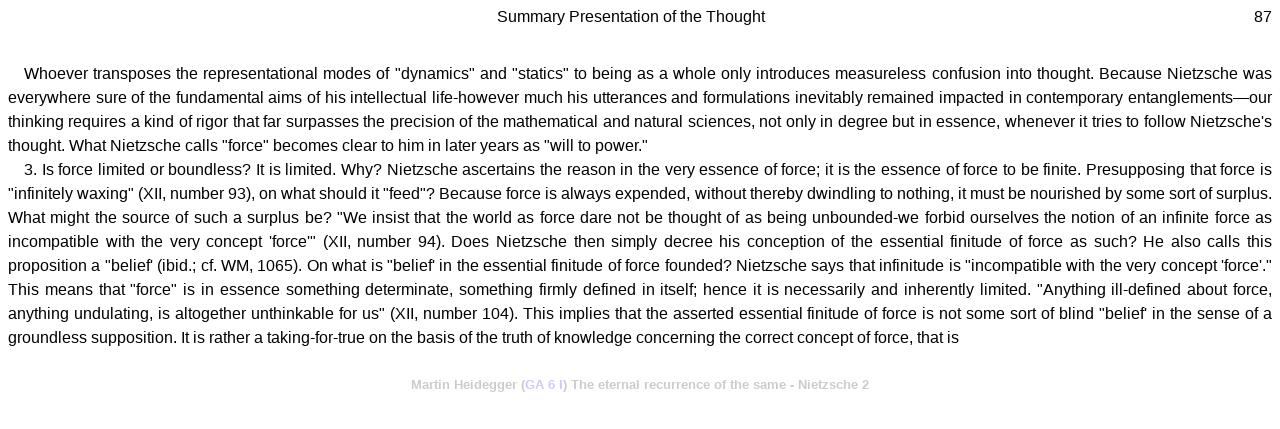

--- FILE ---
content_type: text/html
request_url: https://www.beyng.com/pages/en/Nietzsche-2/Nietzsche-2.087.html
body_size: 1715
content:
<!DOCTYPE html>
<html lang="en">
<head>
	<meta http-equiv="Content-Type" content="text/html; charset=utf-8">
	<meta name="viewport" content="width=device-width, initial-scale=1.0">
	<meta name="description" content="Nietzsche II. The eternal recurrence of the same (GA 7) by Martin Heidegger page 87">
	<link rel="Stylesheet" href="/Content/pagesen.css" type="text/css" media="screen">
	<title data-pagefind-meta="title">Who Is Nietzsche's Zarathustra? 87</title>
	<meta property="og:url" content="https://www.beyng.com/pages/en/Nietzsche-2/Nietzsche-2.087.html">
	<meta property="og:type" content="book">
	<meta property="og:book:author" content="Martin Heidegger">
	<meta property="og:title" content="Nietzsche 2">
	<meta property="og:description" content="The eternal recurrence of the same by Martin Heidegger">
	<meta data-pagefind-default-meta="image[content]" property="og:image" content="https://www.beyng.com/images/Nietzsche.jpg">
</head>
<body>
	<span style="float:right;">87</span><div style="text-align:center;">Summary Presentation of the Thought</div>
	<br />
	<br />
	<p>
		Whoever transposes the representational modes of "dynamics" and
		"statics" to being as a whole only introduces measureless confusion
		into thought. Because Nietzsche was everywhere sure of the fundamental
		aims of his intellectual life-however much his utterances and
		formulations inevitably remained impacted in contemporary entanglements—our
		thinking requires a kind of rigor that far surpasses the
		precision of the mathematical and natural sciences, not only in degree
		but in essence, whenever it tries to follow Nietzsche's thought. What
		Nietzsche calls "force" becomes clear to him in later years as "will to
		power."
	</p>
	<p>
		3. Is force limited or boundless? It is limited. Why? Nietzsche ascertains
		the reason in the very essence of force; it is the essence of force to
		be finite. Presupposing that force is "infinitely waxing" (XII, number
		93), on what should it "feed"? Because force is always expended, without
		thereby dwindling to nothing, it must be nourished by some sort of
		surplus. What might the source of such a surplus be? "We insist that
		the world as force dare not be thought of as being unbounded-we
		forbid ourselves the notion of an infinite force as incompatible with the
		very concept 'force'" (XII, number 94). Does Nietzsche then simply
		decree his conception of the essential finitude of force as such? He also
		calls this proposition a "belief' (ibid.; cf. WM, 1065). On what is
		"belief' in the essential finitude of force founded? Nietzsche says that
		infinitude is "incompatible with the very concept 'force'." This means
		that "force" is in essence something determinate, something firmly
		defined in itself; hence it is necessarily and inherently limited. "Anything
		ill-defined about force, anything undulating, is altogether unthinkable
		for us" (XII, number 104). This implies that the asserted
		essential finitude of force is not some sort of blind "belief' in the sense
		of a groundless supposition. It is rather a taking-for-true on the basis of
		the truth of knowledge concerning the correct concept of force, that is
	</p>
	<br />
	<h1 style="text-align:center;opacity:0.2;font-size:small;">Martin Heidegger (<a href="https://www.beyng.com/gaapp/?vol=6.1">GA 6 I</a>) The eternal recurrence of the same - Nietzsche 2</h1>
</body>
</html>


--- FILE ---
content_type: text/css
request_url: https://www.beyng.com/Content/pagesen.css
body_size: 288
content:
body {
	font-family: Verdana, Geneva, Tahoma, sans-serif;
}

p {
	text-indent: 1em;
	line-height: 150%;
	margin-top: 0;
	margin-bottom: 0;
	text-align: justify;
}

	p.dialog {
		margin-left: 1em;
		text-indent: -1em;
	}

	p.dialognoindent {
		margin-left: 1em;
		text-indent: 0;
	}

	p.extra {
		font-family: Consolas, sans-serif;
		padding: 1em;
		margin-bottom: 1em;
		color: magenta;
		background-color: black;
		text-indent: 0;
	}

	p.stamp {
		text-align: center;
		font-size: large;
		margin: 1em;
		color: lightgray
	}

sup {
	position: relative;
	line-height: 0;
}

a:link {
	text-decoration: none;
}

a:link.stamp {
	color: forestgreen;
}

a:hover {
	text-decoration: underline;
}

a:hover.stamp {
	color: darkgreen;
}

blockquote {
	margin-bottom: 0;
	margin-top: 0;
}

div.watermark {
	position: fixed;
	bottom: 5px;
	right: 5px;
	opacity: 0.5;
	z-index: 99;
	color: #0000FF;
}

